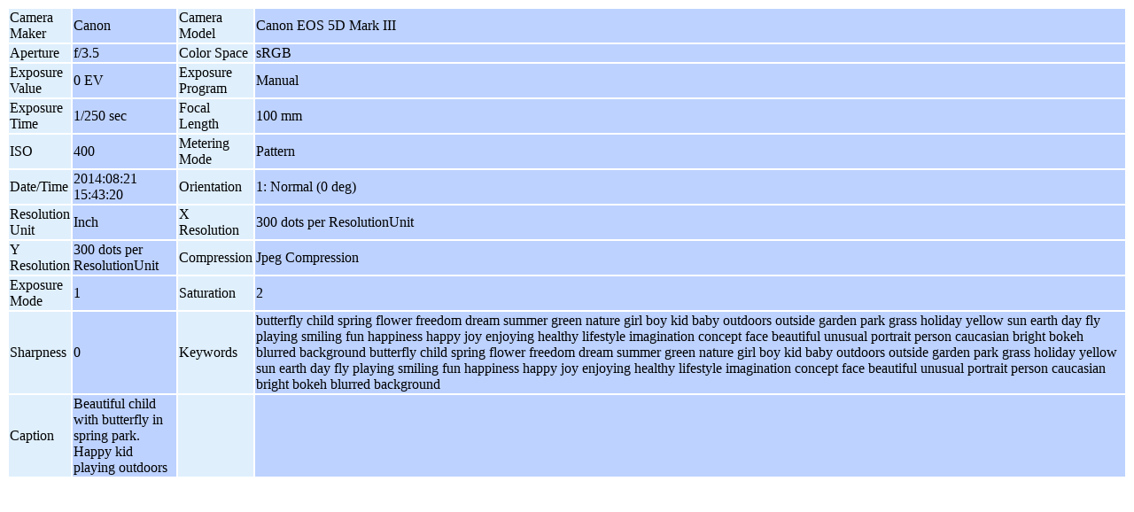

--- FILE ---
content_type: text/html; charset=UTF-8
request_url: https://images.wcities.com/index.php/exif/show/64692
body_size: 921
content:
<style type="text/css">
  #g-exif-data { font-size: .85em; }
  .g-odd { background: #bdd2ff; }
  .g-even { background: #dfeffc; }
</style>
<h1 style="display: none;">Photo detail</h1>
<div id="g-exif-data">
  <table class="g-metadata" >
    <tbody>
            <tr>
         <td class="g-even">
         Camera Maker         </td>
         <td class="g-odd">
         Canon         </td>
                    <td class="g-even">
           Camera Model           </td>
           <td class="g-odd">
           Canon EOS 5D Mark III           </td>
                </tr>
             <tr>
         <td class="g-even">
         Aperture         </td>
         <td class="g-odd">
         f/3.5         </td>
                    <td class="g-even">
           Color Space           </td>
           <td class="g-odd">
           sRGB           </td>
                </tr>
             <tr>
         <td class="g-even">
         Exposure Value         </td>
         <td class="g-odd">
         0 EV         </td>
                    <td class="g-even">
           Exposure Program           </td>
           <td class="g-odd">
           Manual           </td>
                </tr>
             <tr>
         <td class="g-even">
         Exposure Time         </td>
         <td class="g-odd">
         1/250 sec         </td>
                    <td class="g-even">
           Focal Length           </td>
           <td class="g-odd">
           100 mm           </td>
                </tr>
             <tr>
         <td class="g-even">
         ISO         </td>
         <td class="g-odd">
         400         </td>
                    <td class="g-even">
           Metering Mode           </td>
           <td class="g-odd">
           Pattern           </td>
                </tr>
             <tr>
         <td class="g-even">
         Date/Time         </td>
         <td class="g-odd">
         2014:08:21 15:43:20         </td>
                    <td class="g-even">
           Orientation           </td>
           <td class="g-odd">
           1: Normal (0 deg)           </td>
                </tr>
             <tr>
         <td class="g-even">
         Resolution Unit         </td>
         <td class="g-odd">
         Inch         </td>
                    <td class="g-even">
           X Resolution           </td>
           <td class="g-odd">
           300 dots per ResolutionUnit           </td>
                </tr>
             <tr>
         <td class="g-even">
         Y Resolution         </td>
         <td class="g-odd">
         300 dots per ResolutionUnit         </td>
                    <td class="g-even">
           Compression           </td>
           <td class="g-odd">
           Jpeg Compression           </td>
                </tr>
             <tr>
         <td class="g-even">
         Exposure Mode         </td>
         <td class="g-odd">
         1         </td>
                    <td class="g-even">
           Saturation           </td>
           <td class="g-odd">
           2           </td>
                </tr>
             <tr>
         <td class="g-even">
         Sharpness         </td>
         <td class="g-odd">
         0         </td>
                    <td class="g-even">
           Keywords           </td>
           <td class="g-odd">
           butterfly child spring flower freedom dream summer green nature girl boy kid baby outdoors outside garden park grass holiday yellow sun earth day fly playing smiling fun happiness happy joy enjoying healthy lifestyle imagination concept face beautiful unusual portrait person caucasian bright bokeh blurred background butterfly child spring flower freedom dream summer green nature girl boy kid baby outdoors outside garden park grass holiday yellow sun earth day fly playing smiling fun happiness happy joy enjoying healthy lifestyle imagination concept face beautiful unusual portrait person caucasian bright bokeh blurred background           </td>
                </tr>
             <tr>
         <td class="g-even">
         Caption         </td>
         <td class="g-odd">
         Beautiful child with butterfly in spring park. Happy kid playing outdoors         </td>
                    <td class="g-even"></td><td class="g-odd"></td>
                </tr>
           </tbody>
  </table>
</div>
